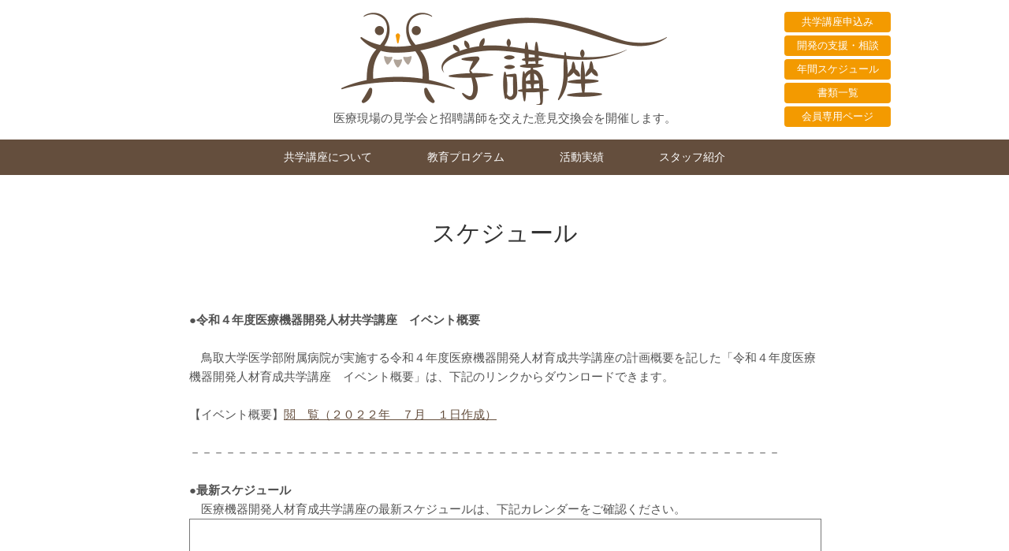

--- FILE ---
content_type: text/html; charset=UTF-8
request_url: https://kyogaku.net/annual_schedule/
body_size: 29651
content:
<!DOCTYPE html>
<html lang="ja">
<head><!-- 〠 -->
<meta charset="utf-8">
<meta http-equiv="Contest-Type" content="text/html; charset=UTF-8">


<title>スケジュール｜平成28年度 鳥取大学 医療機器開発人材育成共学講座</title>
<meta name="description" content="スケジュール｜平成28年度 鳥取大学 医療機器開発人材育成共学講座のウェブサイトです。">
<meta name="keywords" content="鳥取大学,医療機器開発人材育成共学講座,見学会,ショートレクチャー,意見交換会">



		<!-- All in One SEO 4.9.3 - aioseo.com -->
	<meta name="robots" content="max-image-preview:large" />
	<meta name="google-site-verification" content="a2Usxx9Rp3zMk6Jn6SIXlf93_hqv8tW3izCC7sVDVhE" />
	<link rel="canonical" href="https://kyogaku.net/annual_schedule/" />
	<meta name="generator" content="All in One SEO (AIOSEO) 4.9.3" />
		<meta property="og:locale" content="ja_JP" />
		<meta property="og:site_name" content="鳥取大学 医療機器開発人材育成共学講座 |" />
		<meta property="og:type" content="article" />
		<meta property="og:title" content="スケジュール | 鳥取大学 医療機器開発人材育成共学講座" />
		<meta property="og:url" content="https://kyogaku.net/annual_schedule/" />
		<meta property="article:published_time" content="2020-12-22T02:52:27+00:00" />
		<meta property="article:modified_time" content="2022-07-01T01:35:11+00:00" />
		<meta name="twitter:card" content="summary" />
		<meta name="twitter:title" content="スケジュール | 鳥取大学 医療機器開発人材育成共学講座" />
		<script type="application/ld+json" class="aioseo-schema">
			{"@context":"https:\/\/schema.org","@graph":[{"@type":"BreadcrumbList","@id":"https:\/\/kyogaku.net\/annual_schedule\/#breadcrumblist","itemListElement":[{"@type":"ListItem","@id":"https:\/\/kyogaku.net#listItem","position":1,"name":"Home","item":"https:\/\/kyogaku.net","nextItem":{"@type":"ListItem","@id":"https:\/\/kyogaku.net\/annual_schedule\/#listItem","name":"\u30b9\u30b1\u30b8\u30e5\u30fc\u30eb"}},{"@type":"ListItem","@id":"https:\/\/kyogaku.net\/annual_schedule\/#listItem","position":2,"name":"\u30b9\u30b1\u30b8\u30e5\u30fc\u30eb","previousItem":{"@type":"ListItem","@id":"https:\/\/kyogaku.net#listItem","name":"Home"}}]},{"@type":"Organization","@id":"https:\/\/kyogaku.net\/#organization","name":"\u9ce5\u53d6\u5927\u5b66 \u533b\u7642\u6a5f\u5668\u958b\u767a\u4eba\u6750\u80b2\u6210\u5171\u5b66\u8b1b\u5ea7","url":"https:\/\/kyogaku.net\/"},{"@type":"WebPage","@id":"https:\/\/kyogaku.net\/annual_schedule\/#webpage","url":"https:\/\/kyogaku.net\/annual_schedule\/","name":"\u30b9\u30b1\u30b8\u30e5\u30fc\u30eb | \u9ce5\u53d6\u5927\u5b66 \u533b\u7642\u6a5f\u5668\u958b\u767a\u4eba\u6750\u80b2\u6210\u5171\u5b66\u8b1b\u5ea7","inLanguage":"ja","isPartOf":{"@id":"https:\/\/kyogaku.net\/#website"},"breadcrumb":{"@id":"https:\/\/kyogaku.net\/annual_schedule\/#breadcrumblist"},"datePublished":"2020-12-22T11:52:27+09:00","dateModified":"2022-07-01T10:35:11+09:00"},{"@type":"WebSite","@id":"https:\/\/kyogaku.net\/#website","url":"https:\/\/kyogaku.net\/","name":"\u9ce5\u53d6\u5927\u5b66 \u533b\u7642\u6a5f\u5668\u958b\u767a\u4eba\u6750\u80b2\u6210\u5171\u5b66\u8b1b\u5ea7","inLanguage":"ja","publisher":{"@id":"https:\/\/kyogaku.net\/#organization"}}]}
		</script>
		<!-- All in One SEO -->

<style id='wp-img-auto-sizes-contain-inline-css' type='text/css'>
img:is([sizes=auto i],[sizes^="auto," i]){contain-intrinsic-size:3000px 1500px}
/*# sourceURL=wp-img-auto-sizes-contain-inline-css */
</style>
<link rel='stylesheet' id='wp-block-library-css' href='https://kyogaku.net/page/wp-includes/css/dist/block-library/style.min.css?ver=6.9' type='text/css' media='all' />
<style id='wp-block-heading-inline-css' type='text/css'>
h1:where(.wp-block-heading).has-background,h2:where(.wp-block-heading).has-background,h3:where(.wp-block-heading).has-background,h4:where(.wp-block-heading).has-background,h5:where(.wp-block-heading).has-background,h6:where(.wp-block-heading).has-background{padding:1.25em 2.375em}h1.has-text-align-left[style*=writing-mode]:where([style*=vertical-lr]),h1.has-text-align-right[style*=writing-mode]:where([style*=vertical-rl]),h2.has-text-align-left[style*=writing-mode]:where([style*=vertical-lr]),h2.has-text-align-right[style*=writing-mode]:where([style*=vertical-rl]),h3.has-text-align-left[style*=writing-mode]:where([style*=vertical-lr]),h3.has-text-align-right[style*=writing-mode]:where([style*=vertical-rl]),h4.has-text-align-left[style*=writing-mode]:where([style*=vertical-lr]),h4.has-text-align-right[style*=writing-mode]:where([style*=vertical-rl]),h5.has-text-align-left[style*=writing-mode]:where([style*=vertical-lr]),h5.has-text-align-right[style*=writing-mode]:where([style*=vertical-rl]),h6.has-text-align-left[style*=writing-mode]:where([style*=vertical-lr]),h6.has-text-align-right[style*=writing-mode]:where([style*=vertical-rl]){rotate:180deg}
/*# sourceURL=https://kyogaku.net/page/wp-includes/blocks/heading/style.min.css */
</style>
<style id='wp-block-paragraph-inline-css' type='text/css'>
.is-small-text{font-size:.875em}.is-regular-text{font-size:1em}.is-large-text{font-size:2.25em}.is-larger-text{font-size:3em}.has-drop-cap:not(:focus):first-letter{float:left;font-size:8.4em;font-style:normal;font-weight:100;line-height:.68;margin:.05em .1em 0 0;text-transform:uppercase}body.rtl .has-drop-cap:not(:focus):first-letter{float:none;margin-left:.1em}p.has-drop-cap.has-background{overflow:hidden}:root :where(p.has-background){padding:1.25em 2.375em}:where(p.has-text-color:not(.has-link-color)) a{color:inherit}p.has-text-align-left[style*="writing-mode:vertical-lr"],p.has-text-align-right[style*="writing-mode:vertical-rl"]{rotate:180deg}
/*# sourceURL=https://kyogaku.net/page/wp-includes/blocks/paragraph/style.min.css */
</style>
<style id='global-styles-inline-css' type='text/css'>
:root{--wp--preset--aspect-ratio--square: 1;--wp--preset--aspect-ratio--4-3: 4/3;--wp--preset--aspect-ratio--3-4: 3/4;--wp--preset--aspect-ratio--3-2: 3/2;--wp--preset--aspect-ratio--2-3: 2/3;--wp--preset--aspect-ratio--16-9: 16/9;--wp--preset--aspect-ratio--9-16: 9/16;--wp--preset--color--black: #000000;--wp--preset--color--cyan-bluish-gray: #abb8c3;--wp--preset--color--white: #ffffff;--wp--preset--color--pale-pink: #f78da7;--wp--preset--color--vivid-red: #cf2e2e;--wp--preset--color--luminous-vivid-orange: #ff6900;--wp--preset--color--luminous-vivid-amber: #fcb900;--wp--preset--color--light-green-cyan: #7bdcb5;--wp--preset--color--vivid-green-cyan: #00d084;--wp--preset--color--pale-cyan-blue: #8ed1fc;--wp--preset--color--vivid-cyan-blue: #0693e3;--wp--preset--color--vivid-purple: #9b51e0;--wp--preset--gradient--vivid-cyan-blue-to-vivid-purple: linear-gradient(135deg,rgb(6,147,227) 0%,rgb(155,81,224) 100%);--wp--preset--gradient--light-green-cyan-to-vivid-green-cyan: linear-gradient(135deg,rgb(122,220,180) 0%,rgb(0,208,130) 100%);--wp--preset--gradient--luminous-vivid-amber-to-luminous-vivid-orange: linear-gradient(135deg,rgb(252,185,0) 0%,rgb(255,105,0) 100%);--wp--preset--gradient--luminous-vivid-orange-to-vivid-red: linear-gradient(135deg,rgb(255,105,0) 0%,rgb(207,46,46) 100%);--wp--preset--gradient--very-light-gray-to-cyan-bluish-gray: linear-gradient(135deg,rgb(238,238,238) 0%,rgb(169,184,195) 100%);--wp--preset--gradient--cool-to-warm-spectrum: linear-gradient(135deg,rgb(74,234,220) 0%,rgb(151,120,209) 20%,rgb(207,42,186) 40%,rgb(238,44,130) 60%,rgb(251,105,98) 80%,rgb(254,248,76) 100%);--wp--preset--gradient--blush-light-purple: linear-gradient(135deg,rgb(255,206,236) 0%,rgb(152,150,240) 100%);--wp--preset--gradient--blush-bordeaux: linear-gradient(135deg,rgb(254,205,165) 0%,rgb(254,45,45) 50%,rgb(107,0,62) 100%);--wp--preset--gradient--luminous-dusk: linear-gradient(135deg,rgb(255,203,112) 0%,rgb(199,81,192) 50%,rgb(65,88,208) 100%);--wp--preset--gradient--pale-ocean: linear-gradient(135deg,rgb(255,245,203) 0%,rgb(182,227,212) 50%,rgb(51,167,181) 100%);--wp--preset--gradient--electric-grass: linear-gradient(135deg,rgb(202,248,128) 0%,rgb(113,206,126) 100%);--wp--preset--gradient--midnight: linear-gradient(135deg,rgb(2,3,129) 0%,rgb(40,116,252) 100%);--wp--preset--font-size--small: 13px;--wp--preset--font-size--medium: 20px;--wp--preset--font-size--large: 36px;--wp--preset--font-size--x-large: 42px;--wp--preset--spacing--20: 0.44rem;--wp--preset--spacing--30: 0.67rem;--wp--preset--spacing--40: 1rem;--wp--preset--spacing--50: 1.5rem;--wp--preset--spacing--60: 2.25rem;--wp--preset--spacing--70: 3.38rem;--wp--preset--spacing--80: 5.06rem;--wp--preset--shadow--natural: 6px 6px 9px rgba(0, 0, 0, 0.2);--wp--preset--shadow--deep: 12px 12px 50px rgba(0, 0, 0, 0.4);--wp--preset--shadow--sharp: 6px 6px 0px rgba(0, 0, 0, 0.2);--wp--preset--shadow--outlined: 6px 6px 0px -3px rgb(255, 255, 255), 6px 6px rgb(0, 0, 0);--wp--preset--shadow--crisp: 6px 6px 0px rgb(0, 0, 0);}:where(.is-layout-flex){gap: 0.5em;}:where(.is-layout-grid){gap: 0.5em;}body .is-layout-flex{display: flex;}.is-layout-flex{flex-wrap: wrap;align-items: center;}.is-layout-flex > :is(*, div){margin: 0;}body .is-layout-grid{display: grid;}.is-layout-grid > :is(*, div){margin: 0;}:where(.wp-block-columns.is-layout-flex){gap: 2em;}:where(.wp-block-columns.is-layout-grid){gap: 2em;}:where(.wp-block-post-template.is-layout-flex){gap: 1.25em;}:where(.wp-block-post-template.is-layout-grid){gap: 1.25em;}.has-black-color{color: var(--wp--preset--color--black) !important;}.has-cyan-bluish-gray-color{color: var(--wp--preset--color--cyan-bluish-gray) !important;}.has-white-color{color: var(--wp--preset--color--white) !important;}.has-pale-pink-color{color: var(--wp--preset--color--pale-pink) !important;}.has-vivid-red-color{color: var(--wp--preset--color--vivid-red) !important;}.has-luminous-vivid-orange-color{color: var(--wp--preset--color--luminous-vivid-orange) !important;}.has-luminous-vivid-amber-color{color: var(--wp--preset--color--luminous-vivid-amber) !important;}.has-light-green-cyan-color{color: var(--wp--preset--color--light-green-cyan) !important;}.has-vivid-green-cyan-color{color: var(--wp--preset--color--vivid-green-cyan) !important;}.has-pale-cyan-blue-color{color: var(--wp--preset--color--pale-cyan-blue) !important;}.has-vivid-cyan-blue-color{color: var(--wp--preset--color--vivid-cyan-blue) !important;}.has-vivid-purple-color{color: var(--wp--preset--color--vivid-purple) !important;}.has-black-background-color{background-color: var(--wp--preset--color--black) !important;}.has-cyan-bluish-gray-background-color{background-color: var(--wp--preset--color--cyan-bluish-gray) !important;}.has-white-background-color{background-color: var(--wp--preset--color--white) !important;}.has-pale-pink-background-color{background-color: var(--wp--preset--color--pale-pink) !important;}.has-vivid-red-background-color{background-color: var(--wp--preset--color--vivid-red) !important;}.has-luminous-vivid-orange-background-color{background-color: var(--wp--preset--color--luminous-vivid-orange) !important;}.has-luminous-vivid-amber-background-color{background-color: var(--wp--preset--color--luminous-vivid-amber) !important;}.has-light-green-cyan-background-color{background-color: var(--wp--preset--color--light-green-cyan) !important;}.has-vivid-green-cyan-background-color{background-color: var(--wp--preset--color--vivid-green-cyan) !important;}.has-pale-cyan-blue-background-color{background-color: var(--wp--preset--color--pale-cyan-blue) !important;}.has-vivid-cyan-blue-background-color{background-color: var(--wp--preset--color--vivid-cyan-blue) !important;}.has-vivid-purple-background-color{background-color: var(--wp--preset--color--vivid-purple) !important;}.has-black-border-color{border-color: var(--wp--preset--color--black) !important;}.has-cyan-bluish-gray-border-color{border-color: var(--wp--preset--color--cyan-bluish-gray) !important;}.has-white-border-color{border-color: var(--wp--preset--color--white) !important;}.has-pale-pink-border-color{border-color: var(--wp--preset--color--pale-pink) !important;}.has-vivid-red-border-color{border-color: var(--wp--preset--color--vivid-red) !important;}.has-luminous-vivid-orange-border-color{border-color: var(--wp--preset--color--luminous-vivid-orange) !important;}.has-luminous-vivid-amber-border-color{border-color: var(--wp--preset--color--luminous-vivid-amber) !important;}.has-light-green-cyan-border-color{border-color: var(--wp--preset--color--light-green-cyan) !important;}.has-vivid-green-cyan-border-color{border-color: var(--wp--preset--color--vivid-green-cyan) !important;}.has-pale-cyan-blue-border-color{border-color: var(--wp--preset--color--pale-cyan-blue) !important;}.has-vivid-cyan-blue-border-color{border-color: var(--wp--preset--color--vivid-cyan-blue) !important;}.has-vivid-purple-border-color{border-color: var(--wp--preset--color--vivid-purple) !important;}.has-vivid-cyan-blue-to-vivid-purple-gradient-background{background: var(--wp--preset--gradient--vivid-cyan-blue-to-vivid-purple) !important;}.has-light-green-cyan-to-vivid-green-cyan-gradient-background{background: var(--wp--preset--gradient--light-green-cyan-to-vivid-green-cyan) !important;}.has-luminous-vivid-amber-to-luminous-vivid-orange-gradient-background{background: var(--wp--preset--gradient--luminous-vivid-amber-to-luminous-vivid-orange) !important;}.has-luminous-vivid-orange-to-vivid-red-gradient-background{background: var(--wp--preset--gradient--luminous-vivid-orange-to-vivid-red) !important;}.has-very-light-gray-to-cyan-bluish-gray-gradient-background{background: var(--wp--preset--gradient--very-light-gray-to-cyan-bluish-gray) !important;}.has-cool-to-warm-spectrum-gradient-background{background: var(--wp--preset--gradient--cool-to-warm-spectrum) !important;}.has-blush-light-purple-gradient-background{background: var(--wp--preset--gradient--blush-light-purple) !important;}.has-blush-bordeaux-gradient-background{background: var(--wp--preset--gradient--blush-bordeaux) !important;}.has-luminous-dusk-gradient-background{background: var(--wp--preset--gradient--luminous-dusk) !important;}.has-pale-ocean-gradient-background{background: var(--wp--preset--gradient--pale-ocean) !important;}.has-electric-grass-gradient-background{background: var(--wp--preset--gradient--electric-grass) !important;}.has-midnight-gradient-background{background: var(--wp--preset--gradient--midnight) !important;}.has-small-font-size{font-size: var(--wp--preset--font-size--small) !important;}.has-medium-font-size{font-size: var(--wp--preset--font-size--medium) !important;}.has-large-font-size{font-size: var(--wp--preset--font-size--large) !important;}.has-x-large-font-size{font-size: var(--wp--preset--font-size--x-large) !important;}
/*# sourceURL=global-styles-inline-css */
</style>

<style id='classic-theme-styles-inline-css' type='text/css'>
/*! This file is auto-generated */
.wp-block-button__link{color:#fff;background-color:#32373c;border-radius:9999px;box-shadow:none;text-decoration:none;padding:calc(.667em + 2px) calc(1.333em + 2px);font-size:1.125em}.wp-block-file__button{background:#32373c;color:#fff;text-decoration:none}
/*# sourceURL=/wp-includes/css/classic-themes.min.css */
</style>
<link rel='stylesheet' id='bbp-default-css' href='https://kyogaku.net/page/wp-content/plugins/bbpress/templates/default/css/bbpress.min.css?ver=2.6.14' type='text/css' media='all' />
<link rel='stylesheet' id='contact-form-7-css' href='https://kyogaku.net/page/wp-content/plugins/contact-form-7/includes/css/styles.css?ver=6.1.4' type='text/css' media='all' />
<link rel='stylesheet' id='gdatt-attachments-css' href='https://kyogaku.net/page/wp-content/plugins/gd-bbpress-attachments/css/front.min.css?ver=4.9.3_b2830_free' type='text/css' media='all' />
<script type="text/javascript" src="https://kyogaku.net/page/wp-includes/js/jquery/jquery.min.js?ver=3.7.1" id="jquery-core-js"></script>
<script type="text/javascript" src="https://kyogaku.net/page/wp-includes/js/jquery/jquery-migrate.min.js?ver=3.4.1" id="jquery-migrate-js"></script>
<link rel="icon" href="https://kyogaku.net/page/wp-content/uploads/cropped-logo_b25ab178_08d88935-32x32.png" sizes="32x32" />
<link rel="icon" href="https://kyogaku.net/page/wp-content/uploads/cropped-logo_b25ab178_08d88935-192x192.png" sizes="192x192" />
<link rel="apple-touch-icon" href="https://kyogaku.net/page/wp-content/uploads/cropped-logo_b25ab178_08d88935-180x180.png" />
<meta name="msapplication-TileImage" content="https://kyogaku.net/page/wp-content/uploads/cropped-logo_b25ab178_08d88935-270x270.png" />


<meta http-equiv="Contest-Script-Type" content="text/javascript">
<meta http-equiv="Content-Style-Type" content="text/css">
<meta name="robots" content="index,follow">
<meta name="copyright" content="Copyright(C) Tottori University All Rights Reserved.">
<link rel="canonical" href="https://kyogaku.net/annual_schedule/">


<!-- for SmartPhone & Tablet -->
<meta name="viewport" content="width=device-width,initial-scale=1.0,user-scalable=yes,minimum-scale=0.25,maximum-scale=10.0">
<meta name="format-detection" content="telephone=no">
<meta name="apple-mobile-web-app-capable" content="no">


<!-- Init JavaScript -->
<base href="/">
<script type="text/javascript" src="js/jquery-3.1.1.min.js"></script>
<script type="text/javascript" src="js/jquery-migrate-3.0.0.min.js"></script>
<script type="text/javascript" src="js/tottori.js?20250213174003"></script>


<!-- hamburger icon -->
<link rel="stylesheet" href="js/hamburgers/hamburgers.css" type="text/css">


<!-- Init CSS -->
<link rel="stylesheet" href="css/reset.css" type="text/css">
<link media="(max-width: 749px)" rel="stylesheet" href="css/common-sp.css?20250213172536" type="text/css">
<link media="(min-width: 750px)" rel="stylesheet" href="css/common-pc.css?20250213174619" type="text/css">
<link media="(min-width: 750px) and (max-width: 1039px)" rel="stylesheet" href="css/common-tb.css?20250213155714" type="text/css">


<!-- pagetop -->
<script type="text/javascript" src="js/scrolltopcontrol/scrolltopcontrol.js"></script>


<!-- /INSERT:htmlhead -->


<!-- TEMPLATE:page-application.php 〠 -->


<link media="(max-width: 749px)" rel="stylesheet" href="css/application-sp.css" type="text/css">
<link media="(min-width: 750px)" rel="stylesheet" href="css/application-pc.css" type="text/css">
<!--[if lte IE 8]>
<link rel="stylesheet" href="css/application-pc.css" type="text/css">
<![endif]-->


<!-- INSERT:header 〠 -->

<!-- Google tag (gtag.js) -->
<script async src="https://www.googletagmanager.com/gtag/js?id=G-KD3DFF7FEV"></script>
<script>
  window.dataLayer = window.dataLayer || [];
  function gtag(){dataLayer.push(arguments);}
  gtag('js', new Date());

  gtag('config', 'G-KD3DFF7FEV');
</script>

<!--
<link rel"SHORTCUT ICON" href="ftp://kyougaku.sakura.ne.jp/home/kyougaku/www/kyougakureal/page/wp-content/uploads/favicon.ico" />
-->

</head>

<body>

<div id="wrapper">
	
	<div id="headerfield">
		
		<div id="headerbody">
			
			<div id="header-logoframe">
				
				<div id="header-logobox">
					<div class="header-logo">
						<a href="/"><img src="images/common/header_logo_new.png" alt="鳥取大学 医療機器開発人材育成共学講座"></a>
					</div>
					<div class="header-description">
						医療現場の見学会と招聘講師を交えた意見交換会を開催します。
					</div>
				</div><!-- /ID header-logobox -->
				
				<div id="header-pcbuttonbox">
					
					<div class="header-pcbutton">
						<a href="/application/">共学講座申込み</a>
					</div>
					
					<div class="header-pcbutton">
						<a href="/support/">開発の支援・相談</a>
					</div>
					
					<div class="header-pcbutton">
						<a href="/annual_schedule/">年間スケジュール</a>
					</div>
					
					<div class="header-pcbutton">
						<a href="/doccate/">書類一覧</a>
					</div>
					
					<div class="header-pcbutton">
						<a href="/membertop/">会員専用ページ</a>
					</div>
					
				</div><!-- /ID header-buttonbox -->
				
				<!-- For smartphone only -->
				<div id="header-button-hmgnavibox">
					
					<div id="header-button-hmgnavibtn" class="hamburger hamburger--squeeze">
						<div class="hamburger-box">
							<div class="hamburger-inner"></div>
						</div>
						MENU
					</div>
					
				</div><!-- /#header-button-hmgnavibox -->
				
				<!-- For smartphone only -->
				<div id="header-button-gnavi">
					<ul class="menu-navibox">
						
						<li>
							<a href="/">TOPページ</a>
						</li>
						
						<li>
							<div class="menu-navi-subtitle">共学講座について</div>
							<div class="menu-navi-subframe">
								<ul>
									<li><a href="/#point">共学講座の趣旨</a></li>
									<li><a href="/#purpose">事業目的</a></li>
									<li><a href="/#access">アクセス</a></li>
									<li><a href="/#note">注意事項</a></li>
								</ul>
							</div><!-- /.menu-navi-subframe -->
						</li>
						
						<li>
							<a href="/educationprogram/">教育プログラム</a>
						</li>
						
						<li>
							<div class="menu-navi-subtitle">活動実績</div>
							<div class="menu-navi-subframe">
								<ul>
									<li><a href="/#course">共学講座</a></li>
									<li><a href="/#symposium">シンポジウム</a></li>
									<li><a href="/rdresult/">共同研究開発成果</a></li>
								</ul>
							</div><!-- /.menu-navi-subframe -->
						</li>
						
						<li>
							<a href="/staff/">スタッフ紹介</a>
						</li>
						
						<li><a href="/application/">共学講座申込み</a></li>
						<li><a href="/support/">開発の支援・相談</a></li>
						<li><a href="/annual_schedule/">年間スケジュール</a></li>
						<li><a href="/doccate/">書類一覧</a></li>
						<li><a href="/membertop/">会員専用ページ</a></li>
						
						<li id="header-button-gnavi-closespmenu">× 閉じる</li>
						
					</ul>
				</div><!-- /#header-button-gnavi -->
				
			</div><!-- /ID header-logoframe -->
			
			
			<!-- For PC only -->
			<div id="header-gnavi">
				<ul id="header-pcmenu">
					<li>
						<span>共学講座について</span>
						<div class="header-pcmenu-subframe">
							<ul>
								<li><a href="/#point">共学講座の趣旨</a></li>
								<li><a href="/#purpose">事業目的</a></li>
								<li><a href="/#access">アクセス</a></li>
								<li><a href="/#note">注意事項</a></li>
							</ul>
						</div><!-- /#header-pcmenu-subframe -->
					</li>
					
					<li>
						<a href="/educationprogram/">教育プログラム</a>
					</li>
					
					<li>
						<span>活動実績</span>
						<div class="header-pcmenu-subframe">
							<ul>
								<li><a href="/#course">共学講座</a></li>
								<li><a href="/#symposium">シンポジウム</a></li>
								<li><a href="/rdresult/">共同研究開発成果</a></li>
							</ul>
						</div><!-- /#header-pcmenu-subframe -->
					</li>
					
					<li>
						<a href="/staff/">スタッフ紹介</a>
					</li>
				</ul>
			</div>
			
			
		</div><!-- /ID headerbody -->
		
	</div><!-- /ID headerfield -->
	
	
		
	
<!-- /INSERT:header -->


<div id="contentsfield">
	
	<div class="contentsbody">
		
		
		<h1 class="title-base">スケジュール</h1>
		
		
		<div class="contentsbox">
			
			<div class="applicationframe">
				
				
</br>
<h1 class="wp-block-heading">●<b>令和４年度医療機器開発人材共学講座　イベント概要</b></h1>



</br>
<p>　鳥取大学医学部附属病院が実施する令和４年度医療機器開発人材育成共学講座の計画概要を記した「令和４年度医療機器開発人材育成共学講座　イベント概要」は、下記のリンクからダウンロードできます。</p>



<p> </br>
【イベント概要】<a href="https://drive.google.com/file/d/1FeYiOZVjzTJvP9_aQLq4XoCMCpglsNAl/view?usp=sharing">閲　覧（２０２２年　７月　１日作成）</a></p>



<p></br></p>
<p>－－－－－－－－－－－－－－－－－－－－－－－－－－－－－－－－－－－－－－－－－－－－－－－－－－</br></p>
<p></br></p>



<p><p><b>●最新スケジュール</b></p>
<p>　医療機器開発人材育成共学講座の最新スケジュールは、下記カレンダーをご確認ください。</p></p>


<p><iframe loading="lazy" style="border: solid 1px #777;" src="https://calendar.google.com/calendar/embed?height=600&amp;wkst=1&amp;bgcolor=%23ffffff&amp;ctz=Asia%2FTokyo&amp;src=dG9yaWRhaS5hbWlydEBnbWFpbC5jb20&amp;src=amEuamFwYW5lc2UjaG9saWRheUBncm91cC52LmNhbGVuZGFyLmdvb2dsZS5jb20&amp;color=%23039BE5&amp;color=%230B8043&amp;showTz=0&amp;showCalendars=0&amp;showTabs=0" width="800" height="600" frameborder="0" scrolling="no"></iframe></p>
<p></p>


<p><p>＜公開URL＞</br><a hrep="https://calendar.google.com/calendar/embed?src=toridai.amirt%40gmail.com&amp;ctz=Asia%2FTokyo">https://calendar.google.com/calendar/embed?src=toridai.amirt%40gmail.com&amp;ctz=Asia%2FTokyo</a></p>
<p>＜iCal形式の公開URL＞</br><a href="https://calendar.google.com/calendar/ical/toridai.amirt%40gmail.com/public/basic.ics">https://calendar.google.com/calendar/ical/toridai.amirt%40gmail.com/public/basic.ics</a></p></p>
				
			</div><!-- /CLASS applicationframe -->
			
		</div><!-- /CLASS contentsbox -->
		
		
	</div><!-- /CLASS contentsbody -->
	
</div><!-- /ID contentsfield -->


<!--▼コンタクトフォーム7送信完了画面変遷-->


<!-- INSERT:footer 〠 -->
	
	<div id="footerfield">
		
		<div id="footerbody">
			<div class="footer-link-btnbox">
				<a href="http://www2.hosp.med.tottori-u.ac.jp/kokusan/" target="_blank" class="footer-link-btn">&raquo; 平成27年度共学講座はこちら</a>
			</div>
			
			<div class="footer-addressbox">
				<span>鳥取大学医学部附属病院</span> <span>新規医療研究推進センター</span> <span>医療機器開発人材育成共学講座担当</span>
			</div>
			
			<div class="footer-addressbox">
				<span>〒683-8504</span> <span>鳥取県米子市西町36-1</span> / <span>TEL : 0859-38-6745</span> / <span>FAX : 0859-38-6746</span> /<br>
				<span>E-mail <a href="m&#97;&#105;lt&#111;&#58;&#97;&#109;&#105;r&#116;.ris&#64;ml.m&#101;&#100;&#46;&#116;&#111;&#116;&#116;&#111;&#114;&#105;&#45;&#117;.ac&#46;j&#112;">ami&#114;t.ris&#64;&#109;&#108;&#46;&#109;e&#100;.t&#111;tt&#111;r&#105;-u&#46;ac&#46;&#106;&#112;</a></span>
			</div>
			
		</div><!-- /ID footerbody -->
		
	</div><!-- /ID footerfield -->
	
</div><!-- /ID wrapper -->


<script type="speculationrules">
{"prefetch":[{"source":"document","where":{"and":[{"href_matches":"/*"},{"not":{"href_matches":["/page/wp-*.php","/page/wp-admin/*","/page/wp-content/uploads/*","/page/wp-content/*","/page/wp-content/plugins/*","/page/wp-content/themes/tottori/*","/*\\?(.+)"]}},{"not":{"selector_matches":"a[rel~=\"nofollow\"]"}},{"not":{"selector_matches":".no-prefetch, .no-prefetch a"}}]},"eagerness":"conservative"}]}
</script>

<script type="text/javascript" id="bbp-swap-no-js-body-class">
	document.body.className = document.body.className.replace( 'bbp-no-js', 'bbp-js' );
</script>

<script type="text/javascript" src="https://kyogaku.net/page/wp-includes/js/dist/hooks.min.js?ver=dd5603f07f9220ed27f1" id="wp-hooks-js"></script>
<script type="text/javascript" src="https://kyogaku.net/page/wp-includes/js/dist/i18n.min.js?ver=c26c3dc7bed366793375" id="wp-i18n-js"></script>
<script type="text/javascript" id="wp-i18n-js-after">
/* <![CDATA[ */
wp.i18n.setLocaleData( { 'text direction\u0004ltr': [ 'ltr' ] } );
//# sourceURL=wp-i18n-js-after
/* ]]> */
</script>
<script type="text/javascript" src="https://kyogaku.net/page/wp-content/plugins/contact-form-7/includes/swv/js/index.js?ver=6.1.4" id="swv-js"></script>
<script type="text/javascript" id="contact-form-7-js-translations">
/* <![CDATA[ */
( function( domain, translations ) {
	var localeData = translations.locale_data[ domain ] || translations.locale_data.messages;
	localeData[""].domain = domain;
	wp.i18n.setLocaleData( localeData, domain );
} )( "contact-form-7", {"translation-revision-date":"2025-11-30 08:12:23+0000","generator":"GlotPress\/4.0.3","domain":"messages","locale_data":{"messages":{"":{"domain":"messages","plural-forms":"nplurals=1; plural=0;","lang":"ja_JP"},"This contact form is placed in the wrong place.":["\u3053\u306e\u30b3\u30f3\u30bf\u30af\u30c8\u30d5\u30a9\u30fc\u30e0\u306f\u9593\u9055\u3063\u305f\u4f4d\u7f6e\u306b\u7f6e\u304b\u308c\u3066\u3044\u307e\u3059\u3002"],"Error:":["\u30a8\u30e9\u30fc:"]}},"comment":{"reference":"includes\/js\/index.js"}} );
//# sourceURL=contact-form-7-js-translations
/* ]]> */
</script>
<script type="text/javascript" id="contact-form-7-js-before">
/* <![CDATA[ */
var wpcf7 = {
    "api": {
        "root": "https:\/\/kyogaku.net\/wp-json\/",
        "namespace": "contact-form-7\/v1"
    }
};
//# sourceURL=contact-form-7-js-before
/* ]]> */
</script>
<script type="text/javascript" src="https://kyogaku.net/page/wp-content/plugins/contact-form-7/includes/js/index.js?ver=6.1.4" id="contact-form-7-js"></script>
<script type="text/javascript" id="gdatt-attachments-js-extra">
/* <![CDATA[ */
var gdbbPressAttachmentsInit = {"max_files":"4","are_you_sure":"This operation is not reversible. Are you sure?"};
//# sourceURL=gdatt-attachments-js-extra
/* ]]> */
</script>
<script type="text/javascript" src="https://kyogaku.net/page/wp-content/plugins/gd-bbpress-attachments/js/front.min.js?ver=4.9.3_b2830_free" id="gdatt-attachments-js"></script>


</body>
</html>


--- FILE ---
content_type: text/css
request_url: https://kyogaku.net/css/reset.css
body_size: 1733
content:
@charset "utf-8"; /* 〠 */

/*----------------------------------------------*/
/* reset CSS
/*----------------------------------------------*/

html {
	overflow-y: scroll;
}

body, div, dl, dt, dd, ul, ul li, h1, h2, h3, h4, h5, h6,
pre, form, fieldset, input, textarea, p, blockquote, th, td,
section, nav, article, aside, hgroup, header, address,
figure, figcaption {
	margin: 0;
	padding: 0;
}

address, caption, cite, code, dfn, em, strong, th, var {
	font-style: normal;
	font-weight: normal;
}

table {
	border-collapse: collapse;
	border-spacing: 0px;
}

caption, th {
	text-align: left;
}

q:before ,q:after {
	content: "";
}

object, embed {
	vertical-align: top;
}

hr, legend {
	display: none;
}

img, abbr, acronym, fieldset {
	border: 0px;
}

img {
	vertical-align: bottom;
	
	-ms-interpolation-mode: bicubic;   /* IE 7+ */
	image-rendering: optimizeQuality;  /* Fx, (Gecko 1.9.2) */
}

ul li {
	list-style-type: none;
}


/*######## Convert to block(for HTML5 tag) ########*/

header, footer, nav, section, article, aside, hgroup, 
details, summary, menu, figure, figcaption {
	display: block;
}


/*######## <body> tag ########*/

body {
	width: 100%;
	-webkit-text-size-adjust: none;  /* no font auto resize for iPhone */
}


/*######## Font ########*/

body, table, input, h1, h2, h3, h4, h5, h6 {
	/* set on each device */
}

table td, table th {
	word-break: break-all;
}


/*######## <a> tag ########*/

a {
	text-decoration: none;
	outline: none;
	text-decoration: underline;
}

a:link, a:visited {
	color: #644E3D;
}

a:hover, a:active {
	text-decoration: none;
	color: #503E31;
}


/*######## print ########*/

@page {
	margin: 15mm 5mm 15mm;  /* for no responsive */
}


--- FILE ---
content_type: text/css
request_url: https://kyogaku.net/css/application-pc.css
body_size: 296
content:
@charset "utf-8"; /* 〠 */

/*----------------------------------------------*/
/* application CSS [PC]
/*----------------------------------------------*/

.applicationframe {
	width: 100%;
	max-width: 800px;
	margin: 0px auto;
}

.contact-form7 {
	display: block;
	text-align: center;
}

.contact-form7 .box {
	display: inline-block;
	text-align: left;
}


--- FILE ---
content_type: text/css
request_url: https://kyogaku.net/css/common-sp.css?20250213172536
body_size: 12779
content:
@charset "utf-8"; /* 〠 */

/*----------------------------------------------*/
/* common CSS [SP]
/*----------------------------------------------*/

/*######## ブロックレベル変換(HTML5タグ用) ########*/
header, footer, nav, section, article, aside, hgroup, 
details, summary, menu, figure, figcaption {
	display: block;
}


/*######## General ########*/

/*---- Clear fix ----*/
.clearfix, ul.navi:after {
	content: "";
	display: block;
	clear: both;
}


/*######## Background & Wrapper ########*/

body, table, input, textarea, h1, h2, h3, h4, h5, h6 {
	font-family: "ヒラギノ角ゴ Pro W3", "Hiragino Kaku Gothic Pro", "Droid Sans";  /* "ヒラギノ角ゴ" for iOS, "Droid Sans" for Android */
	
	color: #525252;
	font-size: 13px;
	font-weight: normal;
	line-height: 140%;
}

body {
	min-height: 416px;
	-webkit-text-size-adjust: none;  /* no font auto resize for iPhone */
	
	background-color: #FFFFFF;
}

#wrapper {
	width: 100%;
	background-color: #FFFFFF;
}


/*######## Common ########*/

/*----- Page top button -----*/
.pagetop-btn {
	display: none;
}

/*---- Common pager ----*/
.common-pager .pagerbox {
	padding-top: 10px;
	border-top: 2px solid #999999;
}

.common-pager .pager-link {
}

.common-pager .pager-text {
	float: left;
	width: 60px;
	margin-left: 10px;
	
	height: 32px;
	line-height: 32px;
}

.common-pager .pager-text-total {
	font-size: 16px;
	font-weight: bold;
}

.common-pager .pager-link {
	float: right;
	margin-right: 10px;
}

.common-pager .pager-link li {
	float: left;
	width:       32px;
	height:      32px;
	line-height: 32px;
	margin-left: 5px;
	margin-bottom: 10px;
	text-align: center;
	border: 1px solid #644E3D;
	
	-webkit-border-radius: 2px;
	-moz-border-radius: 2px;
	border-radius: 2px;
}

.common-pager .pager-link li a {
	display: block;
	height:      32px;
	line-height: 32px;
}

.common-pager .pager-link li.wide {
	width: 40px;
}

.common-pager .pager-link li.wide a {
	width: 40px;
}

.common-pager .pager-link li.cur {
	border: 1px solid #644E3D;
	background-color: #644E3D;
}

.common-pager .pager-link li.cur a {
	color: #FFFFFF;
}


/*######## Header ########*/

#headerfield {
	width: 100%;
	background-color: #FFFFFF;
	border-bottom: 1px solid #D8D8D8;
}

#headerbody {
	width: 100%;
}

#header-logoframe {
	display: table;
	width: 100%;
}

#header-logobox {
	display: table-cell;
	height: 70px;
	padding-left: 10px;
	vertical-align: middle;
}

.header-logo {
	margin-bottom: 5px;
x	text-align: center;
}

.header-logo img {
	width: 100%;
	max-width: 140px;
}

.header-description {
	font-size: 9px;
	line-height: 110%;
}

#header-pcbuttonbox {
	display: none;
}

#header-button-hmgnavibox {
	display: table-cell;
	width: 60px;
x	background-color: #FFFF00;
}

#header-button-hmgnavibtn {
	position: fixed;
	z-index: 10000;
	top: 0px;
	right: 0px;
	
	font-size: 12px;
	color: #FFFFFF;
	line-height: 1;
	text-align: center;
	vertical-align: middle;
	cursor: pointer;
	
	background-color: #644E3D;
}

.hamburger {
	padding: 12px 10px 6px;
}

.hamburger-box {
	display: block;
	margin-bottom: 6px;
}

.hamburger-inner, .hamburger-inner::before, .hamburger-inner::after {
	height: 3px;
	background-color: #FFFFFF;
}

/*---- 2025 Button global navigation ----*/
#header-button-gnavi {
	display: none;  /* 初期状態非表示 */
	position: fixed;
	top: 60px; /* #header-button-hmgnavibtnの下部に合わせる */
	right: 0px;
	z-index: 10000;  /* スライドやカルーセルの上に表示させる */
	
	width: 100%;
	height: calc(100% - 60px);  /* = 100% - #headerfield height */
}

#header-button-gnavi .menu-navibox {
	height: 100%;
	overflow-y: auto;
	background-color: #FFFFFF;
}

#header-button-gnavi .menu-navibox li {
	min-height:  38px;
	line-height: 38px;
	border-top: 1px solid #EDEDEB;
}

#header-button-gnavi .menu-navibox li a {
	display: block;
	min-height:  38px;
	line-height: 38px;
	padding-left: 10px;
	color: #525252;
	text-decoration: none;
}

#header-button-gnavi .menu-navibox li a:hover {
	display: block;
	color: #525252;
}

#header-button-gnavi .menu-navi-title {
	padding-left: 10px;
	font-weight: bold;
}

#header-button-gnavi .menu-navi-subtitle {
	padding-left: 10px;
	padding-right: 40px;
	
	background-image: url(../images/common/header_sp_gnavi_sub_open.png);
	background-repeat: no-repeat;
	background-position: right;
	background-size: 42px;
	
	cursor: pointer;
}

#header-button-gnavi .menu-navi-subtitle:hover,
#header-button-gnavi .menu-navibox li a:hover {
	text-decoration: none;
	color: #F39A00;
	background-color: #F3F3F3;
}

#header-button-gnavi .menu-navi-subframe {
	display: none;
}

#header-button-gnavi .menu-navi-subframe ul li {
	background-color: #F3F3F3;
	border-top: 1px solid #DCDBDA;
	border-bottom: none;
}

#header-button-gnavi .menu-navi-subframe ul li a {
	color: #525252;
}

#header-button-gnavi .menu-navi-subframe ul li a:hover {
	color: #F39A00;
}

#header-button-gnavi-closespmenu {
	border-bottom: 1px solid #DCDBDA;
	text-align: center;
	cursor: pointer;
}





/*----- 旧 spbuttonbox -----*/
x#header-spbuttonbox {
	display: table-cell;
	width: 50px;
	vertical-align: middle;
}

x#header-spbutton-gnavibtn {
	float: right;
	width: 29px;
	height: 29px;
	margin-right: 15px;
	cursor: pointer;
	
	background-image: url(../images/common/header_btn_gnavi_open.png);
	background-repeat: no-repeat;
	-webkit-background-size: 29px 29px;  /* for Android2.1 */
	background-size:         29px 29px;
}

x.header-spbutton-mbbtn a {
	display: block;
	width: 29px;
	height:      29px;
	line-height: 29px;
}

/*----- Global navigation -----*/
#header-gnavi {
	display: none;
}

#header-spgnavi {
	display: none;  /* 初期状態非表示 */
	position: absolute;
	top: 70px;  /* #header-spbutton-gnavibtnの下部に合わせる */
	right: 0px;
	z-index: 10000;  /* スライドやカルーセルの上に表示させる */
	
	width: 100%;
}

#header-spbuttonbox .menu-navibox {
	height: 100%;
	overflow-y: auto;
	background-color: #FFFFFF;
}

#header-spgnavi .menu-navibox li {
	min-height:  38px;
	line-height: 38px;
	border-top: 1px solid #E6E6E6;
}

#header-spgnavi .menu-navibox li a {
	display: block;
	min-height:  38px;
	line-height: 38px;
	padding-left: 10px;
	color: #525252;
	text-decoration: none;
}

#header-spgnavi .menu-navi-title {
	padding-left: 10px;
	font-weight: bold;
}

#header-spgnavi .menu-navi-subtitle {
	padding-left: 10px;
	padding-right: 40px;
	
	background-image: url(../img/common/header_btn_gnavi_open.png);
	background-repeat: no-repeat;
	background-position: right;
	background-size: 42px;
	
	cursor: pointer;
}

#header-spgnavi .menu-navi-subtitle:hover,
#header-spgnavi .menu-navibox li a:hover {
	text-decoration: none;
	background-color: #F6F6F6;
}

#header-spgnavi .menu-navi-subframe {
	display: none;
}

#header-spgnavi .menu-navi-subframe ul li {
	background-color: #E0DFDC;
	border-top: 1px solid #EDEDEB;
	border-bottom: none;
}

#header-spgnavi .menu-navi-subframe ul li a {
	color: #575757;
}

#header-spgnavi .menu-navi-subframe ul li a:hover {
	background-color: #F6F6F6;
}

#header-spgnavi-closespmenu {
	border-bottom: 1px solid #E6E6E6;
	text-align: center;
	cursor: pointer;
}


/*----- 旧 Global navigation -----*/

x#header-spgnavi ul {
	border-bottom: 1px solid #CCCCCC;
	background-color: #F2F2F2;
}

x#header-spgnavi ul li {
	height:      38px;
	line-height: 38px;
	
	border-top: 1px solid #CCCCCC;
}

x#header-spgnavi li a {
	display: block;
	padding-left: 15px;
	text-decoration: none;
}

x#header-spgnavi li.current a {
	background-color: #FFFFFF;
}

x#header-spgnavi-closespmenu {
	cursor: pointer;
	text-align: center;
}



/*----- Member navigation -----*/
#header-membernavi {
	margin: 20px 0px;
	padding: 0px 5px;
}

#header-membernavi ul {
	border-bottom: 2px solid #877A6F;
	text-align: center;
}

#header-membernavi ul li {
	display: inline-block;
x	float: left;
x	margin: 0px 1.66%;
x	width: 30%;
	height: 35px;
	line-height: 35px;
	margin: 0px 0.5%;
	padding: 0px 1.5%;
	text-align: center;
	background-color: #EFEFEF;
}

#header-membernavi ul li.current-bbs {
	background-color: #23A15A;
}

#header-membernavi ul li.current-kyogakuarchivelist {
	background-color: #00AECE;
}

#header-membernavi ul li a {
	display: block;
}

#header-membernavi ul li.current-bbs a,
#header-membernavi ul li.current-kyogakuarchivelist a {
	color: #FFFFFF;
}


/*######## Contents ########*/

/*----- Contents field -----*/
#contentsfield {
	width: 100%;
}

/*---- Contents body ----*/
.contentsbody {
}

/*---- Title ----*/
.title-base {
	margin: 30px 0px 20px;
	color: #333333;
	font-size: 20px;
	line-height: 110%;
	text-align: center;
}

.contents-title {
	margin-bottom: 20px;
	height:      40px;
	line-height: 40px;
	
	font-size: 18px;
	color: #FFFFFF;
	text-align: center;
	font-weight: bold;
	
	background-image: url(../images/top/title_bg.jpg);
	background-repeat: no-repeat;
	background-size: cover;
	background-position: center center;
}

/*---- Contents box ----*/
.contentsbox {
	overflow: hidden;  /* preventing height 0 when float */
	padding: 0px 10px;
	margin-bottom: 30px;
}


/*######## Wysiwyg ########*/

/* editor-style.cssと同じ記述にする */

/*---- 標準Wysiwygボックス ----*/
.common-wysiwyg {
	overflow: hidden;  /* For preventing height shrink */
	font-size: 14px;
}

/*---- 標準Wysiwyg文字装飾 ----*/
.common-wysiwyg p {
x	margin-bottom: 15px;
}

.common-wysiwyg strong {
	font-weight: bold;
}

.common-wysiwyg em {
	font-style: italic;
}

.common-wysiwyg ul {
	margin-left: 20px;
}

.common-wysiwyg ul li {
	list-style-type: disc;
	margin-left: 20px;
	margin-bottom: 5px;
}

.common-wysiwyg a {
	text-decoration: underline;
}

.common-wysiwyg blockquote {
	margin-left: 28px;
}

.common-wysiwyg hr {
	display: block;
	margin-bottom: 18px;
	border: none;
}

.common-wysiwyg h4 {
	margin-bottom: 10px;
	padding: 0.25em 0.5em;
	border-left: solid 5px #644E3D;
	font-weight: bold;
}

.common-wysiwyg h5 {
	margin-bottom: 5px;
	font-weight: bold;
}

.common-wysiwyg .common-wysiwyg-btn {
	display: inline-block;
	width: 261px;
	margin: 10px auto;
	
x	background-color: #00FFFF;
}

.common-wysiwyg .common-wysiwyg-btn img {
}

/*---- 標準Wysiwyg写真装飾 ----*/
.common-wysiwyg img {
	max-width: 100%;
	height: auto;
}

.common-wysiwyg img.photosize-10 {
	width: 10%;
}

.common-wysiwyg img.photosize-20 {
	width: 20%;
}

.common-wysiwyg img.photosize-30 {
	width: 30%;
}

.common-wysiwyg img.photosize-40 {
	width: 40%;
}

.common-wysiwyg img.photosize-50 {
	width: 50%;
}

.common-wysiwyg img.photosize-60 {
	width: 60%;
}

.common-wysiwyg img.photosize-70 {
	width: 70%;
}

.common-wysiwyg img.photosize-80 {
	width: 80%;
}

.common-wysiwyg img.photosize-90 {
	width: 90%;
}

.common-wysiwyg img.photosize-100 {
	width: 100%;
}

.common-wysiwyg img.alignnone {
}

.common-wysiwyg img.alignleft {
	float: left;
	margin-right:20px;
	margin-bottom:20px;
}

.common-wysiwyg img.alignright {
	float: right;
	margin-left:20px;
	margin-bottom:20px;
}

.common-wysiwyg img.aligncenter {
	clear:both;
	display:block;
	margin:25px auto;
}


/*######## Footer ########*/

/*----- Footer contents -----*/
#footerfield {
	width: 100%;
	background-color: #644E3D;
}

#footerbody {
	padding: 20px 0px;
	color: #FFFFFF;
	text-align: center;
}

.footer-link-btnbox {
	margin: 20px 0px;
}

a.footer-link-btn {
	font-size: 13px;
	color: #FFFFFF;
	text-decoration: underline;
}

a.footer-link-btn:hover {
	text-decoration: none;
}

#footer-logobox {
x	width: 50%;
x	height: 40px;
x	background-color: #00FF00;
}

.footer-logo {
	text-align: center;
}

.footer-logo img {
	width: 80%;
}

.footer-description {
	margin-bottom: 10px;
	text-align: center;
	font-size: 10px;
}

.footer-addressbox {
	font-size: 10px;
	line-height: 150%;
}

.footer-addressbox span {
	display: inline-block;
}

.footer-addressbox span a {
	color: #FFFFFF;
}


/*######## フォーム関連 ########*/

.formerrmainbox {
	margin: 0px 10px;
	padding-bottom: 20px;
	line-height: 150%;
	
	color: #FF6633;
}

.formerrmainbox .formerrmain-title {
	font-weight: bold;
}

.formerrmainbox .formerrmain-list {
	margin-top: 5px;
}


--- FILE ---
content_type: text/css
request_url: https://kyogaku.net/css/application-sp.css
body_size: 324
content:
@charset "utf-8"; /* 〠 */

/*----------------------------------------------*/
/* application CSS [SP]
/*----------------------------------------------*/

.applicationframe {
}

.contact-form7 {
	display: block;
	text-align: center;
}

.contact-form7 .box {
	display: inline-block;
	text-align: left;
}
@media screen and (max-width: 480px) {
	.contact-form7 textarea{width: 99%;}
}


--- FILE ---
content_type: application/javascript
request_url: https://kyogaku.net/js/tottori.js?20250213174003
body_size: 5648
content:
/*
 *
 * tottori JavaScript Library - 基本ライブラリー 〠
 *
 */


var UNDEF;  // = undefined

var SPMAXWIDTH = 749;  // Smartphone max window width


(function($) {
	
	
	//##########################################################################
	//--------------- smoothscroll ---------------
	// parameter:
	//   data-smoothscroll           = "yes" : do this function
	//   (or hash is '#xxx-smoothscroll')
	//   data-smoothscroll-headerid  = header id(omission ok)
	$(document).ready(function(e) {
		var _SM_SCROLL_WAIT      = 10;  // scroll wait(ms)
		var _SM_SCROLL_SPEED     = 10;  // scroll speed divide
		var _SM_SCROLL_FIXPX     =  5;  // scroll fix px
		var _SM_SCROLL_FORCEINIT = '';  // force init hash keyword, null mean do all hash link(default '-smoothscroll')
		var _SM_SCROLL_TOPOFFSET = 20;  // top offset px
		
		
		//----- smoothscroll: Init a tag -----
		$('a[data-smoothscroll=yes]').each(function(e) {
			// Change href to full path for preventing reload with base tag for iPhone
			$(this).attr('href', location.href.replace(/\#(\w|-)*$/, '') + this.hash);
		});
		
		
		//----- smoothscroll: Scroll routine -----
		// type = "fb" or "normal"
		function _SM_smoothscroll(startY, endY, type) {
			
			setTimeout(
				function() {
					var curY;
					
					if (startY > endY) {
						curY = startY - (startY - endY) / _SM_SCROLL_SPEED
						       - _SM_SCROLL_FIXPX;
						if (curY < endY) {
							curY = endY;
						}
					} else {
						curY = startY + (endY - startY) / _SM_SCROLL_SPEED
						       + _SM_SCROLL_FIXPX;
						if (curY > endY) {
							curY = endY;
						}
					}
					
					if (type == 'fb') {
						FB.Canvas.scrollTo(0, parseInt(curY));
					} else {
						scrollTo(0, parseInt(curY));
					}
					
					
					if (curY !== endY) {
						_SM_smoothscroll(curY, endY, type);
					}
					
				},
				_SM_SCROLL_WAIT
			);
			
		}
		
		
		//----- smoothscroll: Core smoothscroll -----
		$('a[data-smoothscroll=yes]').click(function(e) {
			// Prevent default event(jump to URL)
			e.preventDefault();
			
			
			var startY;
			var endY;
			
			
			//--- Start scroll ---
			endY = $(this.hash).offset().top - _SM_SCROLL_TOPOFFSET;
			if ($(this).attr('data-smoothscroll-headerid') !== UNDEF) {
				endY -= $('#' + $(this).attr('data-smoothscroll-headerid')).height();
			}
			
			startY = $(window).scrollTop();
			//alert('top frame startY=' + startY + ',endY=' + endY);
			_SM_smoothscroll(startY, endY, 'normal');
		});
		
		
		//----- smoothscroll: Force init scroll -----
		function _SM_init() {
			var regexp;
			var targetid;
			var startY;
			var endY;
			var aTmp;
			
			
			//--- Check hash ---
			// alert('location.href=' + location.href);
			regexp = new RegExp('\#(.+?)' + _SM_SCROLL_FORCEINIT + '$');
			if (!(aTmp = location.href.match(regexp))) {
				return;
			} else {
				targetid = aTmp[1];
			}
			// alert('targetid=' + targetid);
			
			
			//--- Cut '-smoothscroll' from hash ---
			regexp = new RegExp(_SM_SCROLL_FORCEINIT + '$');
			location.href = location.href.replace(regexp, '');
			
			
			//--- Check targetid existence ---
			if (document.getElementById(targetid) == null) {
				// alert('no target found');
				return;
			}
			
			
			//--- Start scroll ---
			endY = $('#' + aTmp[1]).offset().top - _SM_SCROLL_TOPOFFSET;
			
			startY = $(window).scrollTop();
			// alert('top frame startY=' + startY + ',endY=' + endY);
			_SM_smoothscroll(startY, endY, 'normal');
		}
		_SM_init();
		
	});
	
	
	
	
	//##########################################################################
	//--------------- PC menu ---------------
	// Show(Hide) PC menu.
	$(document).ready(function(e) {
		
		// for Tablet
		$('#header-pcmenu > li').on('click', function(e) {
				//alert('click');
				if ($('> .header-pcmenu-subframe', this).is(':animated')) {
					// for skip Android 'hover+click' event
				} else {
					$('> .header-pcmenu-subframe', this).slideToggle(200);
				}
				return;
			}
		);
		
		// for Computer
		$('#header-pcmenu > li').hover(function(e) {
				//alert('hover');
				$('> .header-pcmenu-subframe:not(:animated)', this).slideDown(200);
				return;
		}, function(e) {
			$('> .header-pcmenu-subframe', this).slideUp(200);
			return;
		});
		
	});
	
	
	
	
	//##########################################################################
	//--------------- Smartphone menu ---------------
	// Show(Hide) smartphone menu.
	$(document).ready(function(e) {
		
		$('#header-button-hmgnavibtn, #header-button-gnavi-closespmenu, #header-button-gnavi a').on('click', function(e) {
			$('#header-button-hmgnavibtn').toggleClass('is-active');
			$('#header-button-gnavi').slideToggle(300);
		});
		
		//----- Close all menu for anchor link -----
		$('#header-button-gnavi a').on('click', function(e) {
			$('#header-button-gnavi .menu-navi-subtitle').css('background-image',
			  $('#header-button-gnavi .menu-navi-subtitle').css('background-image').replace(/_close\./, '_open.'));
			$('#header-button-gnavi .menu-navi-subframe').slideUp(0);
		});
		
		//----- Sub menu -----
		$('#header-button-gnavi .menu-navi-subtitle').click(function(e) {
			if ($('+ .menu-navi-subframe', this).css('display') == 'block') {
				$(this).css('background-image',
				  $(this).css('background-image').replace(/_close\./, '_open.'));
			} else {
				$(this).css('background-image',
				  $(this).css('background-image').replace(/_open\./, '_close.'));
			}
			
			$('+ .menu-navi-subframe', this).slideToggle(300);
		});
		
	});
	
	
})(jQuery);
